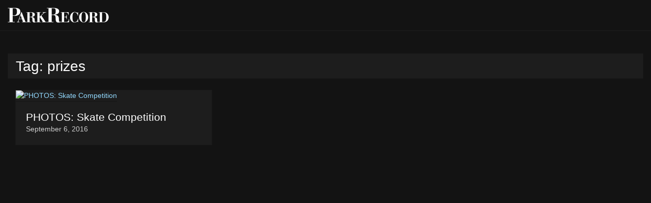

--- FILE ---
content_type: text/html; charset=utf-8
request_url: https://www.google.com/recaptcha/api2/aframe
body_size: 267
content:
<!DOCTYPE HTML><html><head><meta http-equiv="content-type" content="text/html; charset=UTF-8"></head><body><script nonce="wLUxTE8UDYhyDKHsJdSt4Q">/** Anti-fraud and anti-abuse applications only. See google.com/recaptcha */ try{var clients={'sodar':'https://pagead2.googlesyndication.com/pagead/sodar?'};window.addEventListener("message",function(a){try{if(a.source===window.parent){var b=JSON.parse(a.data);var c=clients[b['id']];if(c){var d=document.createElement('img');d.src=c+b['params']+'&rc='+(localStorage.getItem("rc::a")?sessionStorage.getItem("rc::b"):"");window.document.body.appendChild(d);sessionStorage.setItem("rc::e",parseInt(sessionStorage.getItem("rc::e")||0)+1);localStorage.setItem("rc::h",'1768884105482');}}}catch(b){}});window.parent.postMessage("_grecaptcha_ready", "*");}catch(b){}</script></body></html>

--- FILE ---
content_type: application/javascript; charset=utf-8
request_url: https://photos.parkrecord.com/wp-content/cache/min/1/wp-content/themes/media-center-theme/assets/js/main.js?ver=1706814783
body_size: 655
content:
(function($){$(document).ready(function(){$('#carousel-single').swiperight(function(){$(this).carousel('prev')});$('#carousel-single').swipeleft(function(){$(this).carousel('next')});var $container=$('#card-display');if($container.length>0){$(window).on('load',function(){$container.masonry({itemSelector:'.item',});$('main').fadeTo(400,1)});var cards_offset=20,cards_pointer=0,cards_tax=$('input#tax-id').val(),cards_type=$('input#tax-type').val(),cards_search=$('input#search-query').val();$(window).scroll(function(){var $card_loader=$('#card-loader'),doc_view_top=$(this).scrollTop(),doc_view_bottom=doc_view_top+$(this).height(),card_loader_top=$card_loader.offset().top;if(doc_view_bottom>card_loader_top&&$card_loader.hasClass('ready')){$card_loader.removeClass('ready').addClass('loading').append('<p class="loading-text text-center"><i class="fa fa-spinner fa-spin fa-2x fa-fw"></i></p>');cards_pointer=cards_pointer+cards_offset;$.post(more_cards.ajaxurl,{action:'get_more_cards',cards_pointer:cards_pointer,cards_tax:cards_tax,cards_type:cards_type,cards_search:cards_search,cards_nonce:more_cards.cards_nonce},function(html){if(html){$container.append(html).imagesLoaded(function(){$container.masonry('reloadItems');$container.masonry('layout');$('.loading-text').remove();$('.card-stack').fadeTo(400,1);$card_loader.removeClass('loading').addClass('ready')})}else{$('.loading-text').remove();$card_loader.removeClass('loading').addClass('done').append('<p class="text-center"><strong>Sorry people! No more stories available.</strong></p>')}})}})}else{$('main').fadeTo(400,1)}})})(jQuery)

--- FILE ---
content_type: application/javascript; charset=utf-8
request_url: https://photos.parkrecord.com/wp-content/themes/media-center-theme/assets/js/dfp.js?ver=2.4.2
body_size: 2573
content:
/**
 * jQuery DFP v2.4.2
 * http://github.com/coop182/jquery.dfp.js
 *
 * Copyright 2016 Matt Cooper
 * Released under the MIT license
 */
!function(a,b){"use strict";!function(b){"function"==typeof define&&define.amd?define(["jquery"],b):b("object"==typeof exports?require("jquery"):a.jQuery||a.Zepto)}(function(c){var d=this||{},e="",f=0,g=0,h=0,i=".adunit",j=!1,k=!1,l="googleAdUnit",m=function(a,b,g){var i;f=0,h=0,e=a,i=c(b),d.shouldCheckForAdBlockers=function(){return g?"function"==typeof g.afterAdBlocked:!1},u(g,i).then(function(){g=n(g),d.dfpOptions=g,c(function(){o(g,i),p(g,i)})})},n=function(d){var e={setTargeting:{},setCategoryExclusion:"",setLocation:"",enableSingleRequest:!0,collapseEmptyDivs:"original",refreshExisting:!0,disablePublisherConsole:!1,disableInitialLoad:!1,setCentering:!1,noFetch:!1,namespace:b,sizeMapping:{}};if("undefined"==typeof d.setUrlTargeting||d.setUrlTargeting){var f=q(d.url);c.extend(!0,e.setTargeting,{UrlHost:f.Host,UrlPath:f.Path,UrlQuery:f.Query})}return c.extend(!0,e,d),e.googletag&&a.googletag.cmd.push(function(){c.extend(!0,a.googletag,e.googletag)}),e},o=function(b,g){var i=a.googletag;g.each(function(){var a=c(this);f++;var d=s(a,b),g=r(a,d),h=t(a);a.data("existingContent",a.html()),a.html("").addClass("display-none"),i.cmd.push(function(){var f,j=a.data(l);if(j)f=j;else{var k;k=""===e?d:"/"+e+"/"+d,a.data("outofpage")?f=i.defineOutOfPageSlot(k,g):(f=i.defineSlot(k,h,g),a.data("companion")&&(f=f.addService(i.companionAds()))),f=f.addService(i.pubads())}var m=a.data("targeting");m&&c.each(m,function(a,b){f.setTargeting(a,b)});var n=a.data("exclusions");if(n){var o,p=n.split(",");c.each(p,function(a,b){o=c.trim(b),o.length>0&&f.setCategoryExclusion(o)})}var q=a.data("size-mapping");if(q&&b.sizeMapping[q]){var r=i.sizeMapping();c.each(b.sizeMapping[q],function(a,b){r.addSize(b.browser,b.ad_sizes)}),f.defineSizeMapping(r.build())}a.data(l,f),"function"==typeof b.beforeEachAdLoaded&&b.beforeEachAdLoaded.call(this,a)})}),i.cmd.push(function(){var a=i.pubads();b.enableSingleRequest&&a.enableSingleRequest(),c.each(b.setTargeting,function(b,c){a.setTargeting(b,c)});var e=b.setLocation;if("object"==typeof e&&("number"==typeof e.latitude&&"number"==typeof e.longitude&&"number"==typeof e.precision?a.setLocation(e.latitude,e.longitude,e.precision):"number"==typeof e.latitude&&"number"==typeof e.longitude&&a.setLocation(e.latitude,e.longitude)),b.setCategoryExclusion.length>0){var j,k=b.setCategoryExclusion.split(",");c.each(k,function(b,d){j=c.trim(d),j.length>0&&a.setCategoryExclusion(j)})}b.collapseEmptyDivs&&a.collapseEmptyDivs(),b.disablePublisherConsole&&a.disablePublisherConsole(),b.companionAds&&(i.companionAds().setRefreshUnfilledSlots(!0),b.disableInitialLoad||a.enableVideoAds()),b.disableInitialLoad&&a.disableInitialLoad(),b.noFetch&&a.noFetch(),b.setCentering&&a.setCentering(!0),a.addEventListener("slotRenderEnded",function(a){h++;var d=c("#"+a.slot.getSlotId().getDomId()),e=a.isEmpty?"none":"block",i=d.data("existingContent");"none"===e&&c.trim(i).length>0&&"original"===b.collapseEmptyDivs&&(d.show().html(i),e="block display-original"),d.removeClass("display-none").addClass("display-"+e),"function"==typeof b.afterEachAdLoaded&&b.afterEachAdLoaded.call(this,d,a),"function"==typeof b.afterAllAdsLoaded&&h===f&&b.afterAllAdsLoaded.call(this,g)}),d.shouldCheckForAdBlockers()&&!i._adBlocked_&&setTimeout(function(){var e=a.getSlots?a.getSlots():[];e.length>0&&c.get(e[0].getContentUrl()).always(function(a){200!==a.status&&c.each(e,function(){var a=c("#"+this.getSlotId().getDomId());b.afterAdBlocked.call(d,a,this)})})},0),i.enableServices()})},p=function(b,e){var f=a.googletag;if(d.shouldCheckForAdBlockers()&&!f._adBlocked_&&f.getVersion){var g="//partner.googleadservices.com/gpt/pubads_impl_"+f.getVersion()+".js";c.getScript(g).always(function(a){a&&"error"===a.statusText&&c.each(e,function(){b.afterAdBlocked.call(d,c(this))})})}e.each(function(){var a=c(this),e=a.data(l);f._adBlocked_&&d.shouldCheckForAdBlockers()&&b.afterAdBlocked.call(d,a),f.cmd.push(b.refreshExisting&&e&&a.hasClass("display-block")?function(){f.pubads().refresh([e])}:function(){f.display(a.attr("id"))})})},q=function(b){var c=(b||a.location.toString()).match(/^(([^:\/?#]+):)?(\/\/([^\/?#]*))?([^?#]*)(\?([^#]*))?(#(.*))?/),d=c[4]||"",e=(c[5]||"").replace(/(.)\/$/,"$1"),f=c[7]||"",g=f.replace(/\=/gi,":").split("&");return{Host:d,Path:e,Query:g}},r=function(a,b){return g++,a.attr("id")||a.attr("id",b.replace(/[^A-z0-9]/g,"_")+"-auto-gen-id-"+g).attr("id")},s=function(a,b){var c=a.data("adunit")||b.namespace||a.attr("id")||"";return"function"==typeof b.alterAdUnitName&&(c=b.alterAdUnitName.call(this,c,a)),c},t=function(a){var b=[],d=a.data("dimensions");if(d){var e=d.split(",");c.each(e,function(a,c){var d=c.split("x");b.push([parseInt(d[0],10),parseInt(d[1],10)])})}else b.push([a.width(),a.height()]);return b},u=function(b,e){function f(){d.shouldCheckForAdBlockers()&&c.each(e,function(){b.afterAdBlocked.call(d,c(this))})}if(k=k||c('script[src*="googletagservices.com/tag/js/gpt.js"]').length)return j&&f(),c.Deferred().resolve();var g=c.Deferred();a.googletag=a.googletag||{},a.googletag.cmd=a.googletag.cmd||[];var h=document.createElement("script");h.async=!0,h.type="text/javascript",h.onerror=function(){v(),g.resolve(),j=!0,f()},h.onload=function(){googletag._loadStarted_||(googletag._adBlocked_=!0,f()),g.resolve()};var i="https:"===document.location.protocol;h.src=(i?"https:":"http:")+"//www.googletagservices.com/tag/js/gpt.js";var l=document.getElementsByTagName("script")[0];return l.parentNode.insertBefore(h,l),"none"===h.style.display&&v(),g},v=function(){var b=a.googletag,e=b.cmd,f=function(a,c,d,e){return b.ads.push(d),b.ads[d]={renderEnded:function(){},addService:function(){return this}},b.ads[d]};b={cmd:{push:function(a){a.call(d)}},ads:[],pubads:function(){return this},noFetch:function(){return this},disableInitialLoad:function(){return this},disablePublisherConsole:function(){return this},enableSingleRequest:function(){return this},setTargeting:function(){return this},collapseEmptyDivs:function(){return this},enableServices:function(){return this},defineSlot:function(a,b,c){return f(a,b,c,!1)},defineOutOfPageSlot:function(a,b){return f(a,[],b,!0)},display:function(a){return b.ads[a].renderEnded.call(d),this}},c.each(e,function(a,c){b.cmd.push(c)})};c.dfp=c.fn.dfp=function(a,c){c=c||{},a===b&&(a=e),"object"==typeof a&&(c=a,a=c.dfpID||e);var d=this;return"function"==typeof this&&(d=i),m(a,d,c),this}})}(window);


--- FILE ---
content_type: application/javascript; charset=utf-8
request_url: https://fundingchoicesmessages.google.com/f/AGSKWxXyjjnepnD7UibywP2Np71eacwJkA2yErdyDMj1bjZ51N_w9I4apinOmEreCgdSiD5Gfktd0400V7NM5GMAnLDM_R07I1qRDDMyhHbccmhKLj_czUp5zGbkvvv2c4OpVBwfBtIJ?fccs=W251bGwsbnVsbCxudWxsLG51bGwsbnVsbCxudWxsLFsxNzY4ODg0MTA0LDY3MTAwMDAwMF0sbnVsbCxudWxsLG51bGwsW251bGwsWzddXSwiaHR0cHM6Ly9waG90b3MucGFya3JlY29yZC5jb20vdGFnL3ByaXplcy8iLG51bGwsW1s4LCJNOWxrelVhWkRzZyJdLFs5LCJlbi1VUyJdLFsxOSwiMiJdLFsxNywiWzBdIl0sWzI0LCIiXSxbMjksImZhbHNlIl1dXQ
body_size: -227
content:
if (typeof __googlefc.fcKernelManager.run === 'function') {"use strict";this.default_ContributorServingResponseClientJs=this.default_ContributorServingResponseClientJs||{};(function(_){var window=this;
try{
var OH=function(a){this.A=_.t(a)};_.u(OH,_.J);var PH=_.Zc(OH);var QH=function(a,b,c){this.B=a;this.params=b;this.j=c;this.l=_.F(this.params,4);this.o=new _.bh(this.B.document,_.O(this.params,3),new _.Og(_.Ok(this.j)))};QH.prototype.run=function(){if(_.P(this.params,10)){var a=this.o;var b=_.ch(a);b=_.Jd(b,4);_.gh(a,b)}a=_.Pk(this.j)?_.Xd(_.Pk(this.j)):new _.Zd;_.$d(a,9);_.F(a,4)!==1&&_.H(a,4,this.l===2||this.l===3?1:2);_.Dg(this.params,5)&&(b=_.O(this.params,5),_.fg(a,6,b));return a};var RH=function(){};RH.prototype.run=function(a,b){var c,d;return _.v(function(e){c=PH(b);d=(new QH(a,c,_.A(c,_.Nk,2))).run();return e.return({ia:_.L(d)})})};_.Rk(8,new RH);
}catch(e){_._DumpException(e)}
}).call(this,this.default_ContributorServingResponseClientJs);
// Google Inc.

//# sourceURL=/_/mss/boq-content-ads-contributor/_/js/k=boq-content-ads-contributor.ContributorServingResponseClientJs.en_US.M9lkzUaZDsg.es5.O/d=1/exm=kernel_loader,loader_js_executable/ed=1/rs=AJlcJMzanTQvnnVdXXtZinnKRQ21NfsPog/m=web_iab_tcf_v2_signal_executable
__googlefc.fcKernelManager.run('\x5b\x5b\x5b8,\x22\x5bnull,\x5b\x5bnull,null,null,\\\x22https:\/\/fundingchoicesmessages.google.com\/f\/AGSKWxUWbCbdD8HOqTUOx6-rIQSchVZ5i5zx2PrS0xihbgVtmHWlEzzF0ZJMnYxvX8j1pKulFrYWgWOKwgqJLU_6oEGg9S8_AnVOrwYytVlbex0SWUf3VEMDkgSgixMu-ldQxCv7aJxt\\\x22\x5d,null,null,\x5bnull,null,null,\\\x22https:\/\/fundingchoicesmessages.google.com\/el\/AGSKWxWQUs7jzgbnBCmOUxAORYa9zBMeeRedZmRfNgj17sEjRWseYZbZEJiv_HHOWx4v5UeWTkiLw7QSUfRcv08OmwApwTfiwA4K7Zk_a7Ei4pDhuVUQhyfIOFoZHCDyVCsEO8aQkUHf\\\x22\x5d,null,\x5bnull,\x5b7\x5d\x5d\x5d,\\\x22parkrecord.com\\\x22,1,\\\x22en\\\x22,null,null,null,null,1\x5d\x22\x5d\x5d,\x5bnull,null,null,\x22https:\/\/fundingchoicesmessages.google.com\/f\/AGSKWxUfxF41nb1uEdelTwG0g9-Wbr7IZSq3m0LKNrybr2kptVs2zZMrsTUSlWwEARD4-RMT7Cbx5UsiYhOKdaLUHLOh4Pxb4U2bNttzGU5JtdfQe9P2viZ-GlFdH-wuLOOHJgSbz3XM\x22\x5d\x5d');}

--- FILE ---
content_type: application/javascript; charset=utf-8
request_url: https://fundingchoicesmessages.google.com/f/AGSKWxXe6wntqi_DRHdFVwGgCBJCinGA2AxtUf3zh4CIYFsPREm_Xvmln5Co77R6KxHxdYWlY8LBwdJfHt8SXYZpqokS1JtRQB5Ail3fDPGnRHUSI_lb3pF-UGManQyrM56B5FxfI7Cr14YRXHBMdA0NNJ61OcI6cd38SUsnXDluVQXiNjairHtZh6o0beM=/_/ads/leaderboard--ad-map/.com/adinf//adengine_/ad_selectMainfixedad.
body_size: -1291
content:
window['0c5c4e07-de76-4383-9864-306ef5201e7b'] = true;